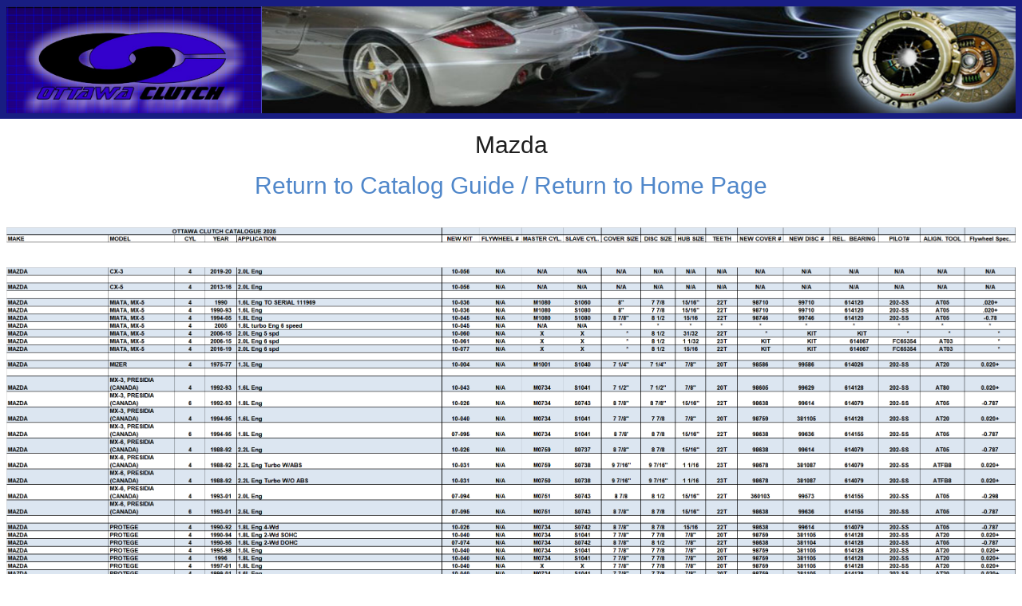

--- FILE ---
content_type: text/html
request_url: https://www.ottawaclutch.com/catalog/mazda.html
body_size: 582
content:
<!DOCTYPE html>
<html>

<head>
  <meta charset="utf-8">
  <meta name="viewport" content="width=device-width, initial-scale=1.0">
  <meta name="generator" content="Responsive Site Designer 1.5.1419">
  <title>Mazda</title>
  <link rel="stylesheet" href="css/coffeegrinder.min.css">
  <link rel="stylesheet" href="css/wireframe-theme.min.css">
  <script>document.createElement( "picture" );</script>
  <script src="js/picturefill.min.js" class="picturefill" async="async"></script>
  <link rel="stylesheet" href="css/main.css">
</head>

<body class="grid-1">
  <div class="row row-1">
    <div class="coffee-span-12">
      <div class="responsive-picture picture-1">
        <picture><img alt="Placeholder Picture" srcset="./ocbanner3288.png" src="[data-uri]">
        </picture>
      </div>
    </div>
  </div>
  <div class="row row-2">
    <div class="coffee-span-12">
      <p class="paragraph paragraph-2">Mazda <br><a href="occatacc.html">Return to Catalog Guide</a><a href="http://www.ottawaclutch.com"> / Return to Home Page</a>
      </p>
    </div>
  </div>
  <div class="row row-7">
    <div class="coffee-span-12">
      <div class="responsive-picture picture-5">
        <picture><img alt="Placeholder Picture" srcset="./header25.png" src="[data-uri]">
        </picture>
      </div>
    </div>
  </div>
  <div class="row row-4">
    <div class="coffee-span-12 column-2">
      <div class="responsive-picture picture-6" id="picture-1">
        <picture><img alt="Placeholder Picture" srcset="./mazda25.png" src="[data-uri]">
        </picture>
      </div>
    </div>
  </div>
</body>

</html>

--- FILE ---
content_type: text/css
request_url: https://www.ottawaclutch.com/catalog/css/main.css
body_size: 584
content:
/* Text Elements */

p.paragraph.paragraph-1 {
  margin-top: 0;
  margin-bottom: 1px;
  margin-left: 7%;
}

p.paragraph.paragraph-2 {
  text-align: center;
  font-size: 30px;
}

a.link-text span.text-link-text-1 {
  font-size: 27px;
}

a.link-text.text-link-1 {
  text-align: center;
}

a.link-text span.text-link-text-2 {
  font-size: 16px;
}

a.link-text.text-link-2 {
  text-align: center;
}

a.link-text.text-link-3 {
  text-align: center;
}

/* Layout Elements */

body > .row.row-1 {
  padding-top: 1px;
  max-width: none;
  width: auto;
  background-color: #181d82;
}

body.grid-1 {
  margin-right: auto;
  margin-left: auto;
  max-width: none;
  max-height: none;
  width: 100%;
  height: 100%;
}

body > .row.row-2 {
  position: static;
  margin: 0 0 8px;
  max-width: none;
  width: 100%;
  height: auto;
}

body > .row.row-3 {
  min-height: 40px;
  max-width: none;
  width: 100%;
  height: 100%;
}

body > .row > [class*='coffee-span-'].column-1 {
  background-color: transparent;
}

body > .row.row-5 {
  max-width: none;
  width: auto;
  height: auto;
}

body > .row > [class*='coffee-span-'].column-3 {
  padding-right: 0;
  padding-left: 0;
  height: 100%;
}

body > .row.row-6 {
  max-width: none;
  width: auto;
}

body > .row > [class*='coffee-span-'].column-2 {
  height: 100%;
}

body > .row.row-4 {
  max-width: none;
  width: auto;
  height: auto;
}

body > .row.row-7 {
  max-width: none;
  width: auto;
}

div.responsive-picture.picture-1 {
  max-width: none;
}

div.responsive-picture.picture-2 {
  max-width: none;
}

div.responsive-picture.picture-3 {
  margin-top: 38px;
  margin-bottom: 0;
  max-width: none;
  max-height: none;
}

.row > [class*='coffee-span-'] > .container.container-1 {
  width: 100%;
  height: 100%;
}

.row > [class*='coffee-span-'] .html-element.html-element-1 {
  display: block;
  float: none;
  clear: both;
  overflow: visible;
  margin-top: 1px;
  margin-right: auto;
  margin-left: 3%;
  min-width: 110px;
  max-width: 1270px;
  width: auto;
  vertical-align: bottom;

  -webkit-align-self: auto;
     -moz-align-self: auto;
      -ms-align-self: auto;
       -o-align-self: auto;
          align-self: auto;
  -webkit-flex: 0 0;
     -moz-flex: 0 0;
      -ms-flex: 0 0;
       -o-flex: 0 0;
          flex: 0 0;
}

div.responsive-picture.picture-5 {
  max-width: none;
}

div.responsive-picture.picture-6 {
  max-width: none;
}

div.responsive-picture.picture-4 {
  max-width: none;
}

div.responsive-picture.picture-7 {
  max-width: none;
}

@media screen and (max-width: 1140px) {
  .row > [class*='coffee-span-'] .html-element.html-element-1 {
    margin-left: 0;
  }
}